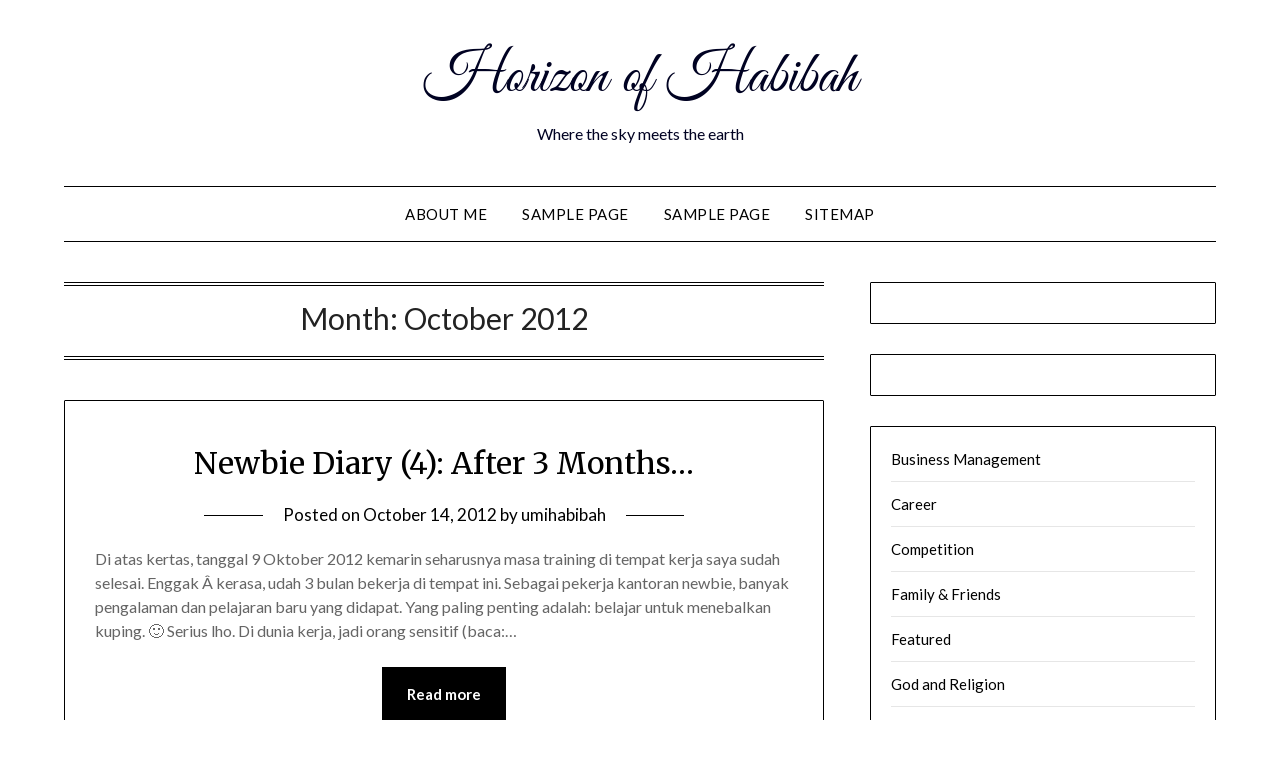

--- FILE ---
content_type: text/html; charset=UTF-8
request_url: https://umihabibah.com/2012/10/
body_size: 9151
content:
<!doctype html>
	<html lang="en-US">
	<head>
		<meta charset="UTF-8">
		<meta name="viewport" content="width=device-width, initial-scale=1">
		<link rel="profile" href="http://gmpg.org/xfn/11">
		<title>October 2012 &#8211; Horizon of Habibah</title>
<meta name='robots' content='max-image-preview:large' />
<link rel='dns-prefetch' href='//fonts.googleapis.com' />
<link rel="alternate" type="application/rss+xml" title="Horizon of Habibah &raquo; Feed" href="https://umihabibah.com/feed/" />
<link rel="alternate" type="application/rss+xml" title="Horizon of Habibah &raquo; Comments Feed" href="https://umihabibah.com/comments/feed/" />
<style id='wp-img-auto-sizes-contain-inline-css' type='text/css'>
img:is([sizes=auto i],[sizes^="auto," i]){contain-intrinsic-size:3000px 1500px}
/*# sourceURL=wp-img-auto-sizes-contain-inline-css */
</style>
<style id='wp-emoji-styles-inline-css' type='text/css'>

	img.wp-smiley, img.emoji {
		display: inline !important;
		border: none !important;
		box-shadow: none !important;
		height: 1em !important;
		width: 1em !important;
		margin: 0 0.07em !important;
		vertical-align: -0.1em !important;
		background: none !important;
		padding: 0 !important;
	}
/*# sourceURL=wp-emoji-styles-inline-css */
</style>
<style id='wp-block-library-inline-css' type='text/css'>
:root{--wp-block-synced-color:#7a00df;--wp-block-synced-color--rgb:122,0,223;--wp-bound-block-color:var(--wp-block-synced-color);--wp-editor-canvas-background:#ddd;--wp-admin-theme-color:#007cba;--wp-admin-theme-color--rgb:0,124,186;--wp-admin-theme-color-darker-10:#006ba1;--wp-admin-theme-color-darker-10--rgb:0,107,160.5;--wp-admin-theme-color-darker-20:#005a87;--wp-admin-theme-color-darker-20--rgb:0,90,135;--wp-admin-border-width-focus:2px}@media (min-resolution:192dpi){:root{--wp-admin-border-width-focus:1.5px}}.wp-element-button{cursor:pointer}:root .has-very-light-gray-background-color{background-color:#eee}:root .has-very-dark-gray-background-color{background-color:#313131}:root .has-very-light-gray-color{color:#eee}:root .has-very-dark-gray-color{color:#313131}:root .has-vivid-green-cyan-to-vivid-cyan-blue-gradient-background{background:linear-gradient(135deg,#00d084,#0693e3)}:root .has-purple-crush-gradient-background{background:linear-gradient(135deg,#34e2e4,#4721fb 50%,#ab1dfe)}:root .has-hazy-dawn-gradient-background{background:linear-gradient(135deg,#faaca8,#dad0ec)}:root .has-subdued-olive-gradient-background{background:linear-gradient(135deg,#fafae1,#67a671)}:root .has-atomic-cream-gradient-background{background:linear-gradient(135deg,#fdd79a,#004a59)}:root .has-nightshade-gradient-background{background:linear-gradient(135deg,#330968,#31cdcf)}:root .has-midnight-gradient-background{background:linear-gradient(135deg,#020381,#2874fc)}:root{--wp--preset--font-size--normal:16px;--wp--preset--font-size--huge:42px}.has-regular-font-size{font-size:1em}.has-larger-font-size{font-size:2.625em}.has-normal-font-size{font-size:var(--wp--preset--font-size--normal)}.has-huge-font-size{font-size:var(--wp--preset--font-size--huge)}.has-text-align-center{text-align:center}.has-text-align-left{text-align:left}.has-text-align-right{text-align:right}.has-fit-text{white-space:nowrap!important}#end-resizable-editor-section{display:none}.aligncenter{clear:both}.items-justified-left{justify-content:flex-start}.items-justified-center{justify-content:center}.items-justified-right{justify-content:flex-end}.items-justified-space-between{justify-content:space-between}.screen-reader-text{border:0;clip-path:inset(50%);height:1px;margin:-1px;overflow:hidden;padding:0;position:absolute;width:1px;word-wrap:normal!important}.screen-reader-text:focus{background-color:#ddd;clip-path:none;color:#444;display:block;font-size:1em;height:auto;left:5px;line-height:normal;padding:15px 23px 14px;text-decoration:none;top:5px;width:auto;z-index:100000}html :where(.has-border-color){border-style:solid}html :where([style*=border-top-color]){border-top-style:solid}html :where([style*=border-right-color]){border-right-style:solid}html :where([style*=border-bottom-color]){border-bottom-style:solid}html :where([style*=border-left-color]){border-left-style:solid}html :where([style*=border-width]){border-style:solid}html :where([style*=border-top-width]){border-top-style:solid}html :where([style*=border-right-width]){border-right-style:solid}html :where([style*=border-bottom-width]){border-bottom-style:solid}html :where([style*=border-left-width]){border-left-style:solid}html :where(img[class*=wp-image-]){height:auto;max-width:100%}:where(figure){margin:0 0 1em}html :where(.is-position-sticky){--wp-admin--admin-bar--position-offset:var(--wp-admin--admin-bar--height,0px)}@media screen and (max-width:600px){html :where(.is-position-sticky){--wp-admin--admin-bar--position-offset:0px}}

/*# sourceURL=wp-block-library-inline-css */
</style><style id='wp-block-archives-inline-css' type='text/css'>
.wp-block-archives{box-sizing:border-box}.wp-block-archives-dropdown label{display:block}
/*# sourceURL=https://umihabibah.com/wp-includes/blocks/archives/style.min.css */
</style>
<style id='wp-block-categories-inline-css' type='text/css'>
.wp-block-categories{box-sizing:border-box}.wp-block-categories.alignleft{margin-right:2em}.wp-block-categories.alignright{margin-left:2em}.wp-block-categories.wp-block-categories-dropdown.aligncenter{text-align:center}.wp-block-categories .wp-block-categories__label{display:block;width:100%}
/*# sourceURL=https://umihabibah.com/wp-includes/blocks/categories/style.min.css */
</style>
<style id='wp-block-list-inline-css' type='text/css'>
ol,ul{box-sizing:border-box}:root :where(.wp-block-list.has-background){padding:1.25em 2.375em}
/*# sourceURL=https://umihabibah.com/wp-includes/blocks/list/style.min.css */
</style>
<style id='wp-block-group-inline-css' type='text/css'>
.wp-block-group{box-sizing:border-box}:where(.wp-block-group.wp-block-group-is-layout-constrained){position:relative}
/*# sourceURL=https://umihabibah.com/wp-includes/blocks/group/style.min.css */
</style>
<style id='global-styles-inline-css' type='text/css'>
:root{--wp--preset--aspect-ratio--square: 1;--wp--preset--aspect-ratio--4-3: 4/3;--wp--preset--aspect-ratio--3-4: 3/4;--wp--preset--aspect-ratio--3-2: 3/2;--wp--preset--aspect-ratio--2-3: 2/3;--wp--preset--aspect-ratio--16-9: 16/9;--wp--preset--aspect-ratio--9-16: 9/16;--wp--preset--color--black: #000000;--wp--preset--color--cyan-bluish-gray: #abb8c3;--wp--preset--color--white: #ffffff;--wp--preset--color--pale-pink: #f78da7;--wp--preset--color--vivid-red: #cf2e2e;--wp--preset--color--luminous-vivid-orange: #ff6900;--wp--preset--color--luminous-vivid-amber: #fcb900;--wp--preset--color--light-green-cyan: #7bdcb5;--wp--preset--color--vivid-green-cyan: #00d084;--wp--preset--color--pale-cyan-blue: #8ed1fc;--wp--preset--color--vivid-cyan-blue: #0693e3;--wp--preset--color--vivid-purple: #9b51e0;--wp--preset--gradient--vivid-cyan-blue-to-vivid-purple: linear-gradient(135deg,rgb(6,147,227) 0%,rgb(155,81,224) 100%);--wp--preset--gradient--light-green-cyan-to-vivid-green-cyan: linear-gradient(135deg,rgb(122,220,180) 0%,rgb(0,208,130) 100%);--wp--preset--gradient--luminous-vivid-amber-to-luminous-vivid-orange: linear-gradient(135deg,rgb(252,185,0) 0%,rgb(255,105,0) 100%);--wp--preset--gradient--luminous-vivid-orange-to-vivid-red: linear-gradient(135deg,rgb(255,105,0) 0%,rgb(207,46,46) 100%);--wp--preset--gradient--very-light-gray-to-cyan-bluish-gray: linear-gradient(135deg,rgb(238,238,238) 0%,rgb(169,184,195) 100%);--wp--preset--gradient--cool-to-warm-spectrum: linear-gradient(135deg,rgb(74,234,220) 0%,rgb(151,120,209) 20%,rgb(207,42,186) 40%,rgb(238,44,130) 60%,rgb(251,105,98) 80%,rgb(254,248,76) 100%);--wp--preset--gradient--blush-light-purple: linear-gradient(135deg,rgb(255,206,236) 0%,rgb(152,150,240) 100%);--wp--preset--gradient--blush-bordeaux: linear-gradient(135deg,rgb(254,205,165) 0%,rgb(254,45,45) 50%,rgb(107,0,62) 100%);--wp--preset--gradient--luminous-dusk: linear-gradient(135deg,rgb(255,203,112) 0%,rgb(199,81,192) 50%,rgb(65,88,208) 100%);--wp--preset--gradient--pale-ocean: linear-gradient(135deg,rgb(255,245,203) 0%,rgb(182,227,212) 50%,rgb(51,167,181) 100%);--wp--preset--gradient--electric-grass: linear-gradient(135deg,rgb(202,248,128) 0%,rgb(113,206,126) 100%);--wp--preset--gradient--midnight: linear-gradient(135deg,rgb(2,3,129) 0%,rgb(40,116,252) 100%);--wp--preset--font-size--small: 13px;--wp--preset--font-size--medium: 20px;--wp--preset--font-size--large: 36px;--wp--preset--font-size--x-large: 42px;--wp--preset--spacing--20: 0.44rem;--wp--preset--spacing--30: 0.67rem;--wp--preset--spacing--40: 1rem;--wp--preset--spacing--50: 1.5rem;--wp--preset--spacing--60: 2.25rem;--wp--preset--spacing--70: 3.38rem;--wp--preset--spacing--80: 5.06rem;--wp--preset--shadow--natural: 6px 6px 9px rgba(0, 0, 0, 0.2);--wp--preset--shadow--deep: 12px 12px 50px rgba(0, 0, 0, 0.4);--wp--preset--shadow--sharp: 6px 6px 0px rgba(0, 0, 0, 0.2);--wp--preset--shadow--outlined: 6px 6px 0px -3px rgb(255, 255, 255), 6px 6px rgb(0, 0, 0);--wp--preset--shadow--crisp: 6px 6px 0px rgb(0, 0, 0);}:where(.is-layout-flex){gap: 0.5em;}:where(.is-layout-grid){gap: 0.5em;}body .is-layout-flex{display: flex;}.is-layout-flex{flex-wrap: wrap;align-items: center;}.is-layout-flex > :is(*, div){margin: 0;}body .is-layout-grid{display: grid;}.is-layout-grid > :is(*, div){margin: 0;}:where(.wp-block-columns.is-layout-flex){gap: 2em;}:where(.wp-block-columns.is-layout-grid){gap: 2em;}:where(.wp-block-post-template.is-layout-flex){gap: 1.25em;}:where(.wp-block-post-template.is-layout-grid){gap: 1.25em;}.has-black-color{color: var(--wp--preset--color--black) !important;}.has-cyan-bluish-gray-color{color: var(--wp--preset--color--cyan-bluish-gray) !important;}.has-white-color{color: var(--wp--preset--color--white) !important;}.has-pale-pink-color{color: var(--wp--preset--color--pale-pink) !important;}.has-vivid-red-color{color: var(--wp--preset--color--vivid-red) !important;}.has-luminous-vivid-orange-color{color: var(--wp--preset--color--luminous-vivid-orange) !important;}.has-luminous-vivid-amber-color{color: var(--wp--preset--color--luminous-vivid-amber) !important;}.has-light-green-cyan-color{color: var(--wp--preset--color--light-green-cyan) !important;}.has-vivid-green-cyan-color{color: var(--wp--preset--color--vivid-green-cyan) !important;}.has-pale-cyan-blue-color{color: var(--wp--preset--color--pale-cyan-blue) !important;}.has-vivid-cyan-blue-color{color: var(--wp--preset--color--vivid-cyan-blue) !important;}.has-vivid-purple-color{color: var(--wp--preset--color--vivid-purple) !important;}.has-black-background-color{background-color: var(--wp--preset--color--black) !important;}.has-cyan-bluish-gray-background-color{background-color: var(--wp--preset--color--cyan-bluish-gray) !important;}.has-white-background-color{background-color: var(--wp--preset--color--white) !important;}.has-pale-pink-background-color{background-color: var(--wp--preset--color--pale-pink) !important;}.has-vivid-red-background-color{background-color: var(--wp--preset--color--vivid-red) !important;}.has-luminous-vivid-orange-background-color{background-color: var(--wp--preset--color--luminous-vivid-orange) !important;}.has-luminous-vivid-amber-background-color{background-color: var(--wp--preset--color--luminous-vivid-amber) !important;}.has-light-green-cyan-background-color{background-color: var(--wp--preset--color--light-green-cyan) !important;}.has-vivid-green-cyan-background-color{background-color: var(--wp--preset--color--vivid-green-cyan) !important;}.has-pale-cyan-blue-background-color{background-color: var(--wp--preset--color--pale-cyan-blue) !important;}.has-vivid-cyan-blue-background-color{background-color: var(--wp--preset--color--vivid-cyan-blue) !important;}.has-vivid-purple-background-color{background-color: var(--wp--preset--color--vivid-purple) !important;}.has-black-border-color{border-color: var(--wp--preset--color--black) !important;}.has-cyan-bluish-gray-border-color{border-color: var(--wp--preset--color--cyan-bluish-gray) !important;}.has-white-border-color{border-color: var(--wp--preset--color--white) !important;}.has-pale-pink-border-color{border-color: var(--wp--preset--color--pale-pink) !important;}.has-vivid-red-border-color{border-color: var(--wp--preset--color--vivid-red) !important;}.has-luminous-vivid-orange-border-color{border-color: var(--wp--preset--color--luminous-vivid-orange) !important;}.has-luminous-vivid-amber-border-color{border-color: var(--wp--preset--color--luminous-vivid-amber) !important;}.has-light-green-cyan-border-color{border-color: var(--wp--preset--color--light-green-cyan) !important;}.has-vivid-green-cyan-border-color{border-color: var(--wp--preset--color--vivid-green-cyan) !important;}.has-pale-cyan-blue-border-color{border-color: var(--wp--preset--color--pale-cyan-blue) !important;}.has-vivid-cyan-blue-border-color{border-color: var(--wp--preset--color--vivid-cyan-blue) !important;}.has-vivid-purple-border-color{border-color: var(--wp--preset--color--vivid-purple) !important;}.has-vivid-cyan-blue-to-vivid-purple-gradient-background{background: var(--wp--preset--gradient--vivid-cyan-blue-to-vivid-purple) !important;}.has-light-green-cyan-to-vivid-green-cyan-gradient-background{background: var(--wp--preset--gradient--light-green-cyan-to-vivid-green-cyan) !important;}.has-luminous-vivid-amber-to-luminous-vivid-orange-gradient-background{background: var(--wp--preset--gradient--luminous-vivid-amber-to-luminous-vivid-orange) !important;}.has-luminous-vivid-orange-to-vivid-red-gradient-background{background: var(--wp--preset--gradient--luminous-vivid-orange-to-vivid-red) !important;}.has-very-light-gray-to-cyan-bluish-gray-gradient-background{background: var(--wp--preset--gradient--very-light-gray-to-cyan-bluish-gray) !important;}.has-cool-to-warm-spectrum-gradient-background{background: var(--wp--preset--gradient--cool-to-warm-spectrum) !important;}.has-blush-light-purple-gradient-background{background: var(--wp--preset--gradient--blush-light-purple) !important;}.has-blush-bordeaux-gradient-background{background: var(--wp--preset--gradient--blush-bordeaux) !important;}.has-luminous-dusk-gradient-background{background: var(--wp--preset--gradient--luminous-dusk) !important;}.has-pale-ocean-gradient-background{background: var(--wp--preset--gradient--pale-ocean) !important;}.has-electric-grass-gradient-background{background: var(--wp--preset--gradient--electric-grass) !important;}.has-midnight-gradient-background{background: var(--wp--preset--gradient--midnight) !important;}.has-small-font-size{font-size: var(--wp--preset--font-size--small) !important;}.has-medium-font-size{font-size: var(--wp--preset--font-size--medium) !important;}.has-large-font-size{font-size: var(--wp--preset--font-size--large) !important;}.has-x-large-font-size{font-size: var(--wp--preset--font-size--x-large) !important;}
/*# sourceURL=global-styles-inline-css */
</style>

<style id='classic-theme-styles-inline-css' type='text/css'>
/*! This file is auto-generated */
.wp-block-button__link{color:#fff;background-color:#32373c;border-radius:9999px;box-shadow:none;text-decoration:none;padding:calc(.667em + 2px) calc(1.333em + 2px);font-size:1.125em}.wp-block-file__button{background:#32373c;color:#fff;text-decoration:none}
/*# sourceURL=/wp-includes/css/classic-themes.min.css */
</style>
<link rel='stylesheet' id='minimalist-writer-parent-style-css' href='https://umihabibah.com/wp-content/themes/minimalistblogger/style.css?ver=6.9' type='text/css' media='all' />
<link rel='stylesheet' id='minimalist-writer-css' href='https://umihabibah.com/wp-content/themes/minimalist-writer/style.css?ver=1.3' type='text/css' media='all' />
<link rel='stylesheet' id='Great Vibes-css' href='https://umihabibah.com/wp-content/fonts/1faa2cf67a8e3e042ce0c19c4351a636.css?ver=6.9' type='text/css' media='all' />
<link rel='stylesheet' id='font-awesome-css' href='https://umihabibah.com/wp-content/themes/minimalistblogger/css/font-awesome.min.css?ver=6.9' type='text/css' media='all' />
<link rel='stylesheet' id='minimalistblogger-style-css' href='https://umihabibah.com/wp-content/themes/minimalist-writer/style.css?ver=6.9' type='text/css' media='all' />
<link rel='stylesheet' id='minimalistblogger-google-fonts-css' href='//fonts.googleapis.com/css?family=Lato%3A300%2C400%2C700%2C900%7CMerriweather%3A400%2C700&#038;ver=6.9' type='text/css' media='all' />
<script type="text/javascript" src="https://umihabibah.com/wp-includes/js/jquery/jquery.min.js?ver=3.7.1" id="jquery-core-js"></script>
<script type="text/javascript" src="https://umihabibah.com/wp-includes/js/jquery/jquery-migrate.min.js?ver=3.4.1" id="jquery-migrate-js"></script>
<link rel="https://api.w.org/" href="https://umihabibah.com/wp-json/" /><link rel="EditURI" type="application/rsd+xml" title="RSD" href="https://umihabibah.com/xmlrpc.php?rsd" />
<meta name="generator" content="WordPress 6.9" />

		<style type="text/css">
									body, .site, .swidgets-wrap h3, .post-data-text { background: ; }
			.site-title a, .site-description { color: ; }
			.sheader { background-color: ; }
			.super-menu, #smobile-menu, .primary-menu, .primary-menu ul li ul.children, .primary-menu ul li ul.sub-menu { background-color: ; }
			.main-navigation ul li a, .main-navigation ul li .sub-arrow, .super-menu .toggle-mobile-menu,.toggle-mobile-menu:before, .mobile-menu-active .smenu-hide { color: ; }
			#smobile-menu.show .main-navigation ul ul.children.active, #smobile-menu.show .main-navigation ul ul.sub-menu.active, #smobile-menu.show .main-navigation ul li, .smenu-hide.toggle-mobile-menu.menu-toggle, #smobile-menu.show .main-navigation ul li, .primary-menu ul li ul.children li, .primary-menu ul li ul.sub-menu li, .primary-menu .pmenu, .super-menu { border-color: ; border-bottom-color: ; }
			#secondary .widget h3, #secondary .widget h3 a, #secondary .widget h4, #secondary .widget h1, #secondary .widget h2, #secondary .widget h5, #secondary .widget h6 { color: ; }
			#secondary .widget a, #secondary a, #secondary .widget li a , #secondary span.sub-arrow{ color: ; }
			#secondary, #secondary .widget, #secondary .widget p, #secondary .widget li, .widget time.rpwe-time.published { color: ; }
			#secondary .swidgets-wrap, #secondary .widget ul li, .featured-sidebar .search-field { border-color: ; }
			.site-info, .footer-column-three input.search-submit, .footer-column-three p, .footer-column-three li, .footer-column-three td, .footer-column-three th, .footer-column-three caption { color: ; }
			.footer-column-three h3, .footer-column-three h4, .footer-column-three h5, .footer-column-three h6, .footer-column-three h1, .footer-column-three h2, .footer-column-three h4, .footer-column-three h3 a { color: ; }
			.footer-column-three a, .footer-column-three li a, .footer-column-three .widget a, .footer-column-three .sub-arrow { color: ; }
			.footer-column-three h3:after { background: ; }
			.site-info, .widget ul li, .footer-column-three input.search-field, .footer-column-three input.search-submit { border-color: ; }
			.site-footer { background-color: ; }
			.archive .page-header h1, .blogposts-list h2 a, .blogposts-list h2 a:hover, .blogposts-list h2 a:active, .search-results h1.page-title { color: ; }
			.blogposts-list .post-data-text, .blogposts-list .post-data-text a{ color: ; }
			.blog .tag-cat-container, .blog .tag-cat-container a, .blogposts-list p { color: ; }
			.page-numbers li a, .blogposts-list .blogpost-button { background: ; }
			.page-numbers li a, .blogposts-list .blogpost-button, span.page-numbers.dots, .page-numbers.current, .page-numbers li a:hover { color: ; }
			.blog .tag-cat-container a, .archive .page-header h1, .search-results h1.page-title, .blogposts-list.fbox, span.page-numbers.dots, .page-numbers li a, .page-numbers.current { border-color: ; }
			.blogposts-list .post-data-divider { background: ; }
			.page .comments-area .comment-author, .page .comments-area .comment-author a, .page .comments-area .comments-title, .page .content-area h1, .page .content-area h2, .page .content-area h3, .page .content-area h4, .page .content-area h5, .page .content-area h6, .page .content-area th, .single  .comments-area .comment-author, .single .comments-area .comment-author a, .single .comments-area .comments-title, .single .content-area h1, .single .content-area h2, .single .content-area h3, .single .content-area h4, .single .content-area h5, .single .content-area h6, .single .content-area th, .search-no-results h1, .error404 h1 { color: ; }
			.single .post-data-text, .page .post-data-text, .page .post-data-text a, .single .post-data-text a, .comments-area .comment-meta .comment-metadata a { color: ; }
			.page .content-area p, .page article, .page .content-area table, .page .content-area dd, .page .content-area dt, .page .content-area address, .page .content-area .entry-content, .page .content-area li, .page .content-area ol, .single .content-area p, .single article, .single .content-area table, .single .content-area dd, .single .content-area dt, .single .content-area address, .single .entry-content, .single .content-area li, .single .content-area ol, .search-no-results .page-content p { color: ; }
			.single .tag-cat-container a, .page .tag-cat-container a, .single .entry-content a, .page .entry-content a, .comment-content a, .comments-area .reply a, .logged-in-as a, .comments-area .comment-respond a { color: ; }
			.comments-area p.form-submit input { background: ; }
			.error404 .page-content p, .error404 input.search-submit, .search-no-results input.search-submit { color: ; }
			.page .tag-cat-container a, .single .tag-cat-container a,.page .comments-area, .page article.fbox, .page article tr, .page .comments-area ol.comment-list ol.children li, .page .comments-area ol.comment-list .comment, .single .comments-area, .single article.fbox, .single article tr, .comments-area ol.comment-list ol.children li, .comments-area ol.comment-list .comment, .error404 main#main, .error404 .search-form label, .search-no-results .search-form label, .error404 input.search-submit, .search-no-results input.search-submit, .error404 main#main, .search-no-results section.fbox.no-results.not-found{ border-color: ; }
			.single .post-data-divider, .page .post-data-divider { background: ; }
			.single .comments-area p.form-submit input, .page .comments-area p.form-submit input { color: ; }
			.bottom-header-wrapper { padding-top: px; }
			.bottom-header-wrapper { padding-bottom: px; }
			.bottom-header-wrapper { background: ; }
			.bottom-header-wrapper *{ color: ; }
			.header-widget a, .header-widget li a, .header-widget i.fa { color: ; }
			.header-widget, .header-widget p, .header-widget li, .header-widget .textwidget { color: ; }
			.header-widget .widget-title, .header-widget h1, .header-widget h3, .header-widget h2, .header-widget h4, .header-widget h5, .header-widget h6{ color: ; }
			.header-widget.swidgets-wrap, .header-widget ul li, .header-widget .search-field { border-color: ; }
		</style>
	
		<style type="text/css">
		body, 
		.site, 
		.swidgets-wrap h3, 
		.post-data-text { background: ; }
		
		.site-title a, 
		.site-description { color: ; }
		
		.sheader { background:  }
		</style>
			</head>

	<body class="archive date wp-theme-minimalistblogger wp-child-theme-minimalist-writer hfeed masthead-fixed">
		<div id="page" class="site">

			<header id="masthead" class="sheader site-header clearfix">
				<div class="content-wrap">
					
					
						<div class="site-branding">

														<p class="site-title"><a href="https://umihabibah.com/" rel="home">Horizon of Habibah</a></p>
														<p class="site-description">Where the sky meets the earth</p>
							
					</div><!-- .site-branding -->

					
			</div>
			<nav id="primary-site-navigation" class="primary-menu main-navigation clearfix">

				<a href="#" id="pull" class="smenu-hide toggle-mobile-menu menu-toggle" aria-controls="secondary-menu" aria-expanded="false">Menu					
				</a>


				<div class="content-wrap text-center">
					<div class="center-main-menu">


						<div id="primary-menu" class="pmenu"><ul>
<li class="page_item page-item-1097"><a href="https://umihabibah.com/about-me/">About Me</a></li>
<li class="page_item page-item-2"><a href="https://umihabibah.com/sample-page/">Sample Page</a></li>
<li class="page_item page-item-2569"><a href="https://umihabibah.com/sample-page-2/">Sample Page</a></li>
<li class="page_item page-item-233"><a href="https://umihabibah.com/sitemap/">Sitemap</a></li>
</ul></div>
						
						
												</div>
				</div>

			</nav><!-- #primary-site-navigation -->

			<div class="super-menu clearfix">
				<div class="super-menu-inner">
					<a href="#" id="pull" class="toggle-mobile-menu menu-toggle" aria-controls="secondary-menu" aria-expanded="false">Menu</a>
									</div>
			</div>

			<div id="mobile-menu-overlay"></div>

		</header>


					<!-- Image banner -->
			
		<!-- / Image banner -->

	


<div class="content-wrap">

	
		<!-- Upper widgets -->
		<div class="header-widgets-wrapper">
			
			
					</div>
		<!-- / Upper widgets -->
	
</div>

<div id="content" class="site-content clearfix">
	<div class="content-wrap">

	<div id="primary" class="featured-content content-area">
		<main id="main" class="site-main">

		
			<header class="fbox page-header">
				<h1 class="page-title">Month: <span>October 2012</span></h1>			</header><!-- .page-header -->

			
<article id="post-1052" class="posts-entry fbox blogposts-list post-1052 post type-post status-publish format-standard has-post-thumbnail hentry category-career tag-freshgraduate tag-job-training tag-pengalaman-kerja tag-perusahaan tag-tips-kerja">
	
			<div class="featured-thumbnail">
			<a href="https://umihabibah.com/2012/10/14/newbie-diary-4-after-3-months/" rel="bookmark"></a>
		</div>
	
	<header class="entry-header">
		<h2 class="entry-title"><a href="https://umihabibah.com/2012/10/14/newbie-diary-4-after-3-months/" rel="bookmark">Newbie Diary (4): After 3 Months&#8230;</a></h2>		<div class="entry-meta">
			<div class="blog-data-wrapper">
				<div class="post-data-divider"></div>
				<div class="post-data-positioning">
					<div class="post-data-text">
						<span class="posted-on">Posted on <a href="https://umihabibah.com/2012/10/14/newbie-diary-4-after-3-months/" rel="bookmark"><time class="entry-date published updated" datetime="2012-10-14T03:47:14+07:00">October 14, 2012</time></a></span><span class="byline"> by <span class="author vcard"><a class="url fn n" href="https://umihabibah.com/author/umihabibah/">umihabibah</a></span></span>					</div>
				</div>
			</div>
		</div><!-- .entry-meta -->
			</header><!-- .entry-header -->

	<div class="entry-content">
		<p>Di atas kertas, tanggal 9 Oktober 2012 kemarin seharusnya masa training di tempat kerja saya sudah selesai. Enggak Â kerasa, udah 3 bulan bekerja di tempat ini. Sebagai pekerja kantoran newbie, banyak pengalaman dan pelajaran baru yang didapat. Yang paling penting adalah: belajar untuk menebalkan kuping. 🙂 Serius lho. Di dunia kerja, jadi orang sensitif (baca:&#8230;</p>
			<div class="text-center">
				<a href="https://umihabibah.com/2012/10/14/newbie-diary-4-after-3-months/" class="blogpost-button">Read more</a>
			</div>
		</div><!-- .entry-content -->


	</article><!-- #post-1052 -->
<div class="text-center"></div>
		</main><!-- #main -->
	</div><!-- #primary -->


<aside id="secondary" class="featured-sidebar widget-area">
	<section id="block-7" class="fbox swidgets-wrap widget widget_block">
<ul class="wp-block-list"></ul>
</section><section id="block-8" class="fbox swidgets-wrap widget widget_block">
<div class="wp-block-group"><div class="wp-block-group__inner-container is-layout-constrained wp-block-group-is-layout-constrained"></div></div>
</section><section id="block-9" class="fbox swidgets-wrap widget widget_block widget_categories"><ul class="wp-block-categories-list wp-block-categories">	<li class="cat-item cat-item-12"><a href="https://umihabibah.com/category/works/business-management/">Business Management</a>
</li>
	<li class="cat-item cat-item-13"><a href="https://umihabibah.com/category/works/career/">Career</a>
</li>
	<li class="cat-item cat-item-14"><a href="https://umihabibah.com/category/works/competition/">Competition</a>
</li>
	<li class="cat-item cat-item-15"><a href="https://umihabibah.com/category/lifes-diary/family-friends/">Family &amp; Friends</a>
</li>
	<li class="cat-item cat-item-2"><a href="https://umihabibah.com/category/featured/">Featured</a>
</li>
	<li class="cat-item cat-item-3"><a href="https://umihabibah.com/category/god-and-religion/">God and Religion</a>
</li>
	<li class="cat-item cat-item-4"><a href="https://umihabibah.com/category/indonesia/">Indonesia</a>
</li>
	<li class="cat-item cat-item-5"><a href="https://umihabibah.com/category/lifes-diary/">Life&#039;s Diary</a>
</li>
	<li class="cat-item cat-item-6"><a href="https://umihabibah.com/category/ma-chung-university/">Ma Chung University</a>
</li>
	<li class="cat-item cat-item-7"><a href="https://umihabibah.com/category/god-and-religion/progressive-believer/">Progressive Believer</a>
</li>
	<li class="cat-item cat-item-8"><a href="https://umihabibah.com/category/lifes-diary/random-thoughts/">Random Thoughts</a>
</li>
	<li class="cat-item cat-item-9"><a href="https://umihabibah.com/category/god-and-religion/ramadhan/">Renungan Ramadhan</a>
</li>
	<li class="cat-item cat-item-10"><a href="https://umihabibah.com/category/travel-2/">Travel</a>
</li>
	<li class="cat-item cat-item-1"><a href="https://umihabibah.com/category/uncategorized/">Uncategorized</a>
</li>
	<li class="cat-item cat-item-11"><a href="https://umihabibah.com/category/works/">Works</a>
</li>
</ul></section><section id="block-10" class="fbox swidgets-wrap widget widget_block widget_archive"><ul class="wp-block-archives-list wp-block-archives">	<li><a href='https://umihabibah.com/2025/06/'>June 2025</a></li>
	<li><a href='https://umihabibah.com/2025/05/'>May 2025</a></li>
	<li><a href='https://umihabibah.com/2025/04/'>April 2025</a></li>
	<li><a href='https://umihabibah.com/2024/05/'>May 2024</a></li>
	<li><a href='https://umihabibah.com/2024/04/'>April 2024</a></li>
	<li><a href='https://umihabibah.com/2023/12/'>December 2023</a></li>
	<li><a href='https://umihabibah.com/2023/11/'>November 2023</a></li>
	<li><a href='https://umihabibah.com/2023/08/'>August 2023</a></li>
	<li><a href='https://umihabibah.com/2023/07/'>July 2023</a></li>
	<li><a href='https://umihabibah.com/2023/06/'>June 2023</a></li>
	<li><a href='https://umihabibah.com/2023/04/'>April 2023</a></li>
	<li><a href='https://umihabibah.com/2023/02/'>February 2023</a></li>
	<li><a href='https://umihabibah.com/2023/01/'>January 2023</a></li>
	<li><a href='https://umihabibah.com/2022/12/'>December 2022</a></li>
	<li><a href='https://umihabibah.com/2021/03/'>March 2021</a></li>
	<li><a href='https://umihabibah.com/2020/08/'>August 2020</a></li>
	<li><a href='https://umihabibah.com/2019/12/'>December 2019</a></li>
	<li><a href='https://umihabibah.com/2019/11/'>November 2019</a></li>
	<li><a href='https://umihabibah.com/2019/09/'>September 2019</a></li>
	<li><a href='https://umihabibah.com/2019/03/'>March 2019</a></li>
	<li><a href='https://umihabibah.com/2018/12/'>December 2018</a></li>
	<li><a href='https://umihabibah.com/2018/10/'>October 2018</a></li>
	<li><a href='https://umihabibah.com/2018/09/'>September 2018</a></li>
	<li><a href='https://umihabibah.com/2018/07/'>July 2018</a></li>
	<li><a href='https://umihabibah.com/2018/05/'>May 2018</a></li>
	<li><a href='https://umihabibah.com/2018/01/'>January 2018</a></li>
	<li><a href='https://umihabibah.com/2017/08/'>August 2017</a></li>
	<li><a href='https://umihabibah.com/2016/04/'>April 2016</a></li>
	<li><a href='https://umihabibah.com/2016/01/'>January 2016</a></li>
	<li><a href='https://umihabibah.com/2015/12/'>December 2015</a></li>
	<li><a href='https://umihabibah.com/2015/11/'>November 2015</a></li>
	<li><a href='https://umihabibah.com/2015/10/'>October 2015</a></li>
	<li><a href='https://umihabibah.com/2015/09/'>September 2015</a></li>
	<li><a href='https://umihabibah.com/2015/08/'>August 2015</a></li>
	<li><a href='https://umihabibah.com/2015/06/'>June 2015</a></li>
	<li><a href='https://umihabibah.com/2015/05/'>May 2015</a></li>
	<li><a href='https://umihabibah.com/2015/04/'>April 2015</a></li>
	<li><a href='https://umihabibah.com/2015/03/'>March 2015</a></li>
	<li><a href='https://umihabibah.com/2015/02/'>February 2015</a></li>
	<li><a href='https://umihabibah.com/2015/01/'>January 2015</a></li>
	<li><a href='https://umihabibah.com/2014/12/'>December 2014</a></li>
	<li><a href='https://umihabibah.com/2014/11/'>November 2014</a></li>
	<li><a href='https://umihabibah.com/2014/09/'>September 2014</a></li>
	<li><a href='https://umihabibah.com/2014/08/'>August 2014</a></li>
	<li><a href='https://umihabibah.com/2014/07/'>July 2014</a></li>
	<li><a href='https://umihabibah.com/2014/06/'>June 2014</a></li>
	<li><a href='https://umihabibah.com/2014/05/'>May 2014</a></li>
	<li><a href='https://umihabibah.com/2014/04/'>April 2014</a></li>
	<li><a href='https://umihabibah.com/2014/03/'>March 2014</a></li>
	<li><a href='https://umihabibah.com/2014/02/'>February 2014</a></li>
	<li><a href='https://umihabibah.com/2014/01/'>January 2014</a></li>
	<li><a href='https://umihabibah.com/2013/12/'>December 2013</a></li>
	<li><a href='https://umihabibah.com/2013/11/'>November 2013</a></li>
	<li><a href='https://umihabibah.com/2013/10/'>October 2013</a></li>
	<li><a href='https://umihabibah.com/2013/09/'>September 2013</a></li>
	<li><a href='https://umihabibah.com/2013/08/'>August 2013</a></li>
	<li><a href='https://umihabibah.com/2013/07/'>July 2013</a></li>
	<li><a href='https://umihabibah.com/2013/06/'>June 2013</a></li>
	<li><a href='https://umihabibah.com/2013/05/'>May 2013</a></li>
	<li><a href='https://umihabibah.com/2013/04/'>April 2013</a></li>
	<li><a href='https://umihabibah.com/2013/01/'>January 2013</a></li>
	<li><a href='https://umihabibah.com/2012/12/'>December 2012</a></li>
	<li><a href='https://umihabibah.com/2012/11/'>November 2012</a></li>
	<li><a href='https://umihabibah.com/2012/10/' aria-current="page">October 2012</a></li>
	<li><a href='https://umihabibah.com/2012/09/'>September 2012</a></li>
	<li><a href='https://umihabibah.com/2012/08/'>August 2012</a></li>
	<li><a href='https://umihabibah.com/2012/07/'>July 2012</a></li>
	<li><a href='https://umihabibah.com/2012/06/'>June 2012</a></li>
	<li><a href='https://umihabibah.com/2012/05/'>May 2012</a></li>
	<li><a href='https://umihabibah.com/2012/04/'>April 2012</a></li>
	<li><a href='https://umihabibah.com/2012/03/'>March 2012</a></li>
	<li><a href='https://umihabibah.com/2012/02/'>February 2012</a></li>
	<li><a href='https://umihabibah.com/2012/01/'>January 2012</a></li>
	<li><a href='https://umihabibah.com/2011/12/'>December 2011</a></li>
	<li><a href='https://umihabibah.com/2011/11/'>November 2011</a></li>
	<li><a href='https://umihabibah.com/2011/10/'>October 2011</a></li>
	<li><a href='https://umihabibah.com/2011/08/'>August 2011</a></li>
	<li><a href='https://umihabibah.com/2011/04/'>April 2011</a></li>
	<li><a href='https://umihabibah.com/2011/02/'>February 2011</a></li>
	<li><a href='https://umihabibah.com/2011/01/'>January 2011</a></li>
	<li><a href='https://umihabibah.com/2010/12/'>December 2010</a></li>
	<li><a href='https://umihabibah.com/2010/11/'>November 2010</a></li>
	<li><a href='https://umihabibah.com/2010/10/'>October 2010</a></li>
	<li><a href='https://umihabibah.com/2010/09/'>September 2010</a></li>
	<li><a href='https://umihabibah.com/2010/08/'>August 2010</a></li>
	<li><a href='https://umihabibah.com/2010/07/'>July 2010</a></li>
	<li><a href='https://umihabibah.com/2010/06/'>June 2010</a></li>
	<li><a href='https://umihabibah.com/2010/04/'>April 2010</a></li>
	<li><a href='https://umihabibah.com/2010/03/'>March 2010</a></li>
	<li><a href='https://umihabibah.com/2010/01/'>January 2010</a></li>
	<li><a href='https://umihabibah.com/2009/10/'>October 2009</a></li>
	<li><a href='https://umihabibah.com/2009/07/'>July 2009</a></li>
	<li><a href='https://umihabibah.com/2009/06/'>June 2009</a></li>
	<li><a href='https://umihabibah.com/2009/05/'>May 2009</a></li>
	<li><a href='https://umihabibah.com/2009/04/'>April 2009</a></li>
	<li><a href='https://umihabibah.com/2009/03/'>March 2009</a></li>
	<li><a href='https://umihabibah.com/2009/02/'>February 2009</a></li>
	<li><a href='https://umihabibah.com/2009/01/'>January 2009</a></li>
	<li><a href='https://umihabibah.com/2008/12/'>December 2008</a></li>
	<li><a href='https://umihabibah.com/2008/11/'>November 2008</a></li>
	<li><a href='https://umihabibah.com/2008/10/'>October 2008</a></li>
	<li><a href='https://umihabibah.com/2008/09/'>September 2008</a></li>
</ul></section></aside><!-- #secondary -->
</div>
</div><!-- #content -->

<footer id="colophon" class="site-footer clearfix">

	<div class="content-wrap">
		
		
	
</div>

<div class="site-info">
	&copy; 2026 Horizon of Habibah	<!-- Delete below lines to remove copyright from footer -->
	<span class="footer-info-right">
		 | Powered by <a href="https://superbthemes.com/minimalistblogger/">Minimalist Blog</a> WordPress Theme	</span>
	<!-- Delete above lines to remove copyright from footer -->

</div><!-- .site-info -->
</div>



</footer>
</div>
<!-- Off canvas menu overlay, delete to remove dark shadow -->
<div id="smobile-menu" class="mobile-only"></div>
<div id="mobile-menu-overlay"></div>

<script type="speculationrules">
{"prefetch":[{"source":"document","where":{"and":[{"href_matches":"/*"},{"not":{"href_matches":["/wp-*.php","/wp-admin/*","/wp-content/uploads/*","/wp-content/*","/wp-content/plugins/*","/wp-content/themes/minimalist-writer/*","/wp-content/themes/minimalistblogger/*","/*\\?(.+)"]}},{"not":{"selector_matches":"a[rel~=\"nofollow\"]"}},{"not":{"selector_matches":".no-prefetch, .no-prefetch a"}}]},"eagerness":"conservative"}]}
</script>
<script type="text/javascript" src="https://umihabibah.com/wp-content/themes/minimalistblogger/js/navigation.js?ver=20170823" id="minimalistblogger-navigation-js"></script>
<script type="text/javascript" src="https://umihabibah.com/wp-content/themes/minimalistblogger/js/skip-link-focus-fix.js?ver=20170823" id="minimalistblogger-skip-link-focus-fix-js"></script>
<script type="text/javascript" src="https://umihabibah.com/wp-content/themes/minimalistblogger/js/script.js?ver=20160720" id="minimalistblogger-script-js"></script>
<script type="text/javascript" src="https://umihabibah.com/wp-content/themes/minimalistblogger/js/jquery.flexslider.js?ver=20150423" id="flexslider-js"></script>
<script type="text/javascript" src="https://umihabibah.com/wp-content/themes/minimalistblogger/js/accessibility.js?ver=20160720" id="minimalistblogger-accessibility-js"></script>
<script id="wp-emoji-settings" type="application/json">
{"baseUrl":"https://s.w.org/images/core/emoji/17.0.2/72x72/","ext":".png","svgUrl":"https://s.w.org/images/core/emoji/17.0.2/svg/","svgExt":".svg","source":{"concatemoji":"https://umihabibah.com/wp-includes/js/wp-emoji-release.min.js?ver=6.9"}}
</script>
<script type="module">
/* <![CDATA[ */
/*! This file is auto-generated */
const a=JSON.parse(document.getElementById("wp-emoji-settings").textContent),o=(window._wpemojiSettings=a,"wpEmojiSettingsSupports"),s=["flag","emoji"];function i(e){try{var t={supportTests:e,timestamp:(new Date).valueOf()};sessionStorage.setItem(o,JSON.stringify(t))}catch(e){}}function c(e,t,n){e.clearRect(0,0,e.canvas.width,e.canvas.height),e.fillText(t,0,0);t=new Uint32Array(e.getImageData(0,0,e.canvas.width,e.canvas.height).data);e.clearRect(0,0,e.canvas.width,e.canvas.height),e.fillText(n,0,0);const a=new Uint32Array(e.getImageData(0,0,e.canvas.width,e.canvas.height).data);return t.every((e,t)=>e===a[t])}function p(e,t){e.clearRect(0,0,e.canvas.width,e.canvas.height),e.fillText(t,0,0);var n=e.getImageData(16,16,1,1);for(let e=0;e<n.data.length;e++)if(0!==n.data[e])return!1;return!0}function u(e,t,n,a){switch(t){case"flag":return n(e,"\ud83c\udff3\ufe0f\u200d\u26a7\ufe0f","\ud83c\udff3\ufe0f\u200b\u26a7\ufe0f")?!1:!n(e,"\ud83c\udde8\ud83c\uddf6","\ud83c\udde8\u200b\ud83c\uddf6")&&!n(e,"\ud83c\udff4\udb40\udc67\udb40\udc62\udb40\udc65\udb40\udc6e\udb40\udc67\udb40\udc7f","\ud83c\udff4\u200b\udb40\udc67\u200b\udb40\udc62\u200b\udb40\udc65\u200b\udb40\udc6e\u200b\udb40\udc67\u200b\udb40\udc7f");case"emoji":return!a(e,"\ud83e\u1fac8")}return!1}function f(e,t,n,a){let r;const o=(r="undefined"!=typeof WorkerGlobalScope&&self instanceof WorkerGlobalScope?new OffscreenCanvas(300,150):document.createElement("canvas")).getContext("2d",{willReadFrequently:!0}),s=(o.textBaseline="top",o.font="600 32px Arial",{});return e.forEach(e=>{s[e]=t(o,e,n,a)}),s}function r(e){var t=document.createElement("script");t.src=e,t.defer=!0,document.head.appendChild(t)}a.supports={everything:!0,everythingExceptFlag:!0},new Promise(t=>{let n=function(){try{var e=JSON.parse(sessionStorage.getItem(o));if("object"==typeof e&&"number"==typeof e.timestamp&&(new Date).valueOf()<e.timestamp+604800&&"object"==typeof e.supportTests)return e.supportTests}catch(e){}return null}();if(!n){if("undefined"!=typeof Worker&&"undefined"!=typeof OffscreenCanvas&&"undefined"!=typeof URL&&URL.createObjectURL&&"undefined"!=typeof Blob)try{var e="postMessage("+f.toString()+"("+[JSON.stringify(s),u.toString(),c.toString(),p.toString()].join(",")+"));",a=new Blob([e],{type:"text/javascript"});const r=new Worker(URL.createObjectURL(a),{name:"wpTestEmojiSupports"});return void(r.onmessage=e=>{i(n=e.data),r.terminate(),t(n)})}catch(e){}i(n=f(s,u,c,p))}t(n)}).then(e=>{for(const n in e)a.supports[n]=e[n],a.supports.everything=a.supports.everything&&a.supports[n],"flag"!==n&&(a.supports.everythingExceptFlag=a.supports.everythingExceptFlag&&a.supports[n]);var t;a.supports.everythingExceptFlag=a.supports.everythingExceptFlag&&!a.supports.flag,a.supports.everything||((t=a.source||{}).concatemoji?r(t.concatemoji):t.wpemoji&&t.twemoji&&(r(t.twemoji),r(t.wpemoji)))});
//# sourceURL=https://umihabibah.com/wp-includes/js/wp-emoji-loader.min.js
/* ]]> */
</script>
</body>
</html>
